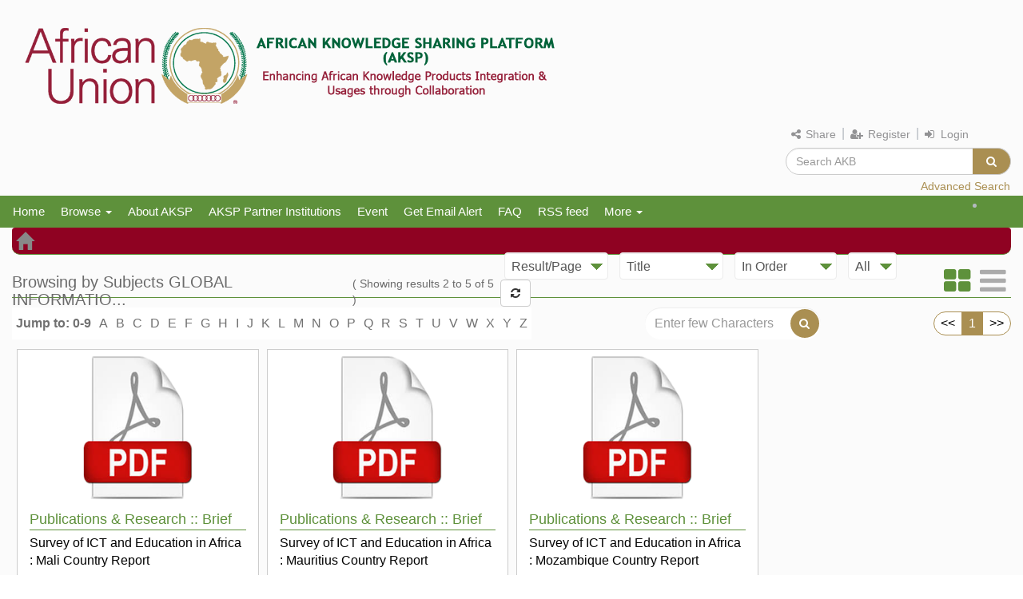

--- FILE ---
content_type: text/css
request_url: https://akb.au.int/new_css/fonts/Hawcons/Stroke/style.css
body_size: 29086
content:
@font-face {
    font-family: 'hawcons';
    src: url('hawcons.eot?3cebru');
    src: url('hawcons.eot?#iefix3cebru') format('embedded-opentype'), url('hawcons.woff?3cebru') format('woff'), url('hawcons.ttf?3cebru') format('truetype'), url('hawcons.svg?3cebru#hawcons') format('svg');
    font-weight: normal;
    font-style: normal;
}

[class^="hw-"], [class*="hw-"] {
    font-family: 'hawcons';
    speak: none;
    font-style: normal;
    font-weight: normal;
    font-variant: normal;
    text-transform: none;
    line-height: 1;
    /* Better Font Rendering =========== */
    -webkit-font-smoothing: antialiased;
    -moz-osx-font-smoothing: grayscale;
}

.hw-1-mail-envelope:before {
    content: "\e600";
}

.hw-2-mail-envelope-open:before {
    content: "\e601";
}

.hw-3-mail-envelope-closed:before {
    content: "\e602";
}

.hw-4-mail-envelope-open:before {
    content: "\e603";
}

.hw-5-mail-envelope-open:before {
    content: "\e604";
}

.hw-6-mail-envelope-closed:before {
    content: "\e605";
}

.hw-7-mail-envelope-open:before {
    content: "\e606";
}

.hw-8-mail-error:before {
    content: "\e607";
}

.hw-9-mail-checked:before {
    content: "\e608";
}

.hw-10-mail-cancel:before {
    content: "\e609";
}

.hw-11-mail--forbidden:before {
    content: "\e60a";
}

.hw-12-mail-add:before {
    content: "\e60b";
}

.hw-13-mail-remove:before {
    content: "\e60c";
}

.hw-14-flag:before {
    content: "\e60d";
}

.hw-15-flag:before {
    content: "\e60e";
}

.hw-16-flag:before {
    content: "\e60f";
}

.hw-17-flag:before {
    content: "\e610";
}

.hw-18-bookmark:before {
    content: "\e611";
}

.hw-19-bookmark-add:before {
    content: "\e612";
}

.hw-20-bookmark-remove:before {
    content: "\e613";
}

.hw-21-eye-hidden:before {
    content: "\e614";
}

.hw-22-eye:before {
    content: "\e615";
}

.hw-23-star:before {
    content: "\e616";
}

.hw-24-key:before {
    content: "\e617";
}

.hw-25-key:before {
    content: "\e618";
}

.hw-26-trash-can:before {
    content: "\e619";
}

.hw-27-trash-can:before {
    content: "\e61a";
}

.hw-28-information:before {
    content: "\e61b";
}

.hw-29-information:before {
    content: "\e61c";
}

.hw-30-book:before {
    content: "\e61d";
}

.hw-31-book-bookmark:before {
    content: "\e61e";
}

.hw-32-clipboard-edit:before {
    content: "\e61f";
}

.hw-33-clipboard-add:before {
    content: "\e620";
}

.hw-34-clipboard-remove:before {
    content: "\e621";
}

.hw-35-clipboard:before {
    content: "\e622";
}

.hw-36-clipboard-download:before {
    content: "\e623";
}

.hw-37-clipboard-upload:before {
    content: "\e624";
}

.hw-38-clipboard-checked:before {
    content: "\e625";
}

.hw-39-clipboard-text:before {
    content: "\e626";
}

.hw-40-clipboard-list:before {
    content: "\e627";
}

.hw-41-note:before {
    content: "\e628";
}

.hw-42-note-add:before {
    content: "\e629";
}

.hw-43-note-remove:before {
    content: "\e62a";
}

.hw-44-note-text:before {
    content: "\e62b";
}

.hw-45-note-list:before {
    content: "\e62c";
}

.hw-46-note-checked:before {
    content: "\e62d";
}

.hw-47-note-important:before {
    content: "\e62e";
}

.hw-48-notebook:before {
    content: "\e62f";
}

.hw-49-notebook:before {
    content: "\e630";
}

.hw-50-notebook:before {
    content: "\e631";
}

.hw-51-notebook:before {
    content: "\e632";
}

.hw-52-notebook-text:before {
    content: "\e633";
}

.hw-53-notebook-list:before {
    content: "\e634";
}

.hw-54-document:before {
    content: "\e635";
}

.hw-55-document-text:before {
    content: "\e636";
}

.hw-56-document-text:before {
    content: "\e637";
}

.hw-57-document-download:before {
    content: "\e638";
}

.hw-58-document-upload:before {
    content: "\e639";
}

.hw-59-document-bookmark:before {
    content: "\e63a";
}

.hw-60-document-diagrams:before {
    content: "\e63b";
}

.hw-61-document-recording:before {
    content: "\e63c";
}

.hw-62-document-table:before {
    content: "\e63d";
}

.hw-63-document-music:before {
    content: "\e63e";
}

.hw-64-document-movie:before {
    content: "\e63f";
}

.hw-66-document-play:before {
    content: "\e640";
}

.hw-67-document-graph:before {
    content: "\e641";
}

.hw-68-document-time:before {
    content: "\e642";
}

.hw-69-document-text:before {
    content: "\e643";
}

.hw-70-document-code:before {
    content: "\e644";
}

.hw-71-document-cloud:before {
    content: "\e645";
}

.hw-72-documents:before {
    content: "\e646";
}

.hw-73-documents:before {
    content: "\e647";
}

.hw-74-document-search:before {
    content: "\e648";
}

.hw-75-document-star:before {
    content: "\e649";
}

.hw-76-document-unlocked:before {
    content: "\e64a";
}

.hw-77-document-locked:before {
    content: "\e64b";
}

.hw-78-document-error:before {
    content: "\e64c";
}

.hw-79-document-cancel:before {
    content: "\e64d";
}

.hw-80-document-checked:before {
    content: "\e64e";
}

.hw-81-document-add:before {
    content: "\e64f";
}

.hw-82-document-remove:before {
    content: "\e650";
}

.hw-83-document-forbidden:before {
    content: "\e651";
}

.hw-84-document-information:before {
    content: "\e652";
}

.hw-85-folder-information:before {
    content: "\e653";
}

.hw-86-document-list:before {
    content: "\e654";
}

.hw-87-document-font:before {
    content: "\e655";
}

.hw-88-inbox:before {
    content: "\e656";
}

.hw-89-inboxes:before {
    content: "\e657";
}

.hw-90-inbox-document:before {
    content: "\e658";
}

.hw-91-inbox-document-text:before {
    content: "\e659";
}

.hw-92-inbox-download:before {
    content: "\e65a";
}

.hw-93-inbox-upload:before {
    content: "\e65b";
}

.hw-94-folder:before {
    content: "\e65c";
}

.hw-95-folder:before {
    content: "\e65d";
}

.hw-96-folders:before {
    content: "\e65e";
}

.hw-97-folder-download:before {
    content: "\e65f";
}

.hw-98-folder-upload:before {
    content: "\e660";
}

.hw-99-folder-unlocked:before {
    content: "\e661";
}

.hw-100-folder-locked:before {
    content: "\e662";
}

.hw-101-folder-search:before {
    content: "\e663";
}

.hw-102-folder-error:before {
    content: "\e664";
}

.hw-103-folder-cancel:before {
    content: "\e665";
}

.hw-104-folder-checked:before {
    content: "\e666";
}

.hw-105-folder-add:before {
    content: "\e667";
}

.hw-106-folder-remove:before {
    content: "\e668";
}

.hw-107-folder-forbidden:before {
    content: "\e669";
}

.hw-108-folder-bookmark:before {
    content: "\e66a";
}

.hw-109-document-zip:before {
    content: "\e66b";
}

.hw-110-zip:before {
    content: "\e66c";
}

.hw-111-search:before {
    content: "\e66d";
}

.hw-112-search-plus:before {
    content: "\e66e";
}

.hw-113-search-minus:before {
    content: "\e66f";
}

.hw-114-lock:before {
    content: "\e670";
}

.hw-115-lock-open:before {
    content: "\e671";
}

.hw-116-lock-open:before {
    content: "\e672";
}

.hw-117-lock-stripes:before {
    content: "\e673";
}

.hw-118-lock-rounded:before {
    content: "\e674";
}

.hw-119-lock-rounded-open:before {
    content: "\e675";
}

.hw-120-lock-rounded-open:before {
    content: "\e676";
}

.hw-121-combination-lock:before {
    content: "\e677";
}

.hw-122-printer:before {
    content: "\e678";
}

.hw-123-printer:before {
    content: "\e679";
}

.hw-124-printer-text:before {
    content: "\e67a";
}

.hw-125-printer-text:before {
    content: "\e67b";
}

.hw-126-document-shred:before {
    content: "\e67c";
}

.hw-127-shredder:before {
    content: "\e67d";
}

.hw-128-document-scan:before {
    content: "\e67e";
}

.hw-129-cloud-download:before {
    content: "\e67f";
}

.hw-130-cloud-upload:before {
    content: "\e680";
}

.hw-131-cloud-error:before {
    content: "\e681";
}

.hw-132-cloud:before {
    content: "\e682";
}

.hw-133-inbox-filled:before {
    content: "\e683";
}

.hw-134-pen:before {
    content: "\e684";
}

.hw-135-pen-angled:before {
    content: "\e685";
}

.hw-136-document-edit:before {
    content: "\e686";
}

.hw-137-document-certificate:before {
    content: "\e687";
}

.hw-138-certificate:before {
    content: "\e688";
}

.hw-139-package:before {
    content: "\e689";
}

.hw-140-box:before {
    content: "\e68a";
}

.hw-141-box-filled:before {
    content: "\e68b";
}

.hw-142-box:before {
    content: "\e68c";
}

.hw-143-box:before {
    content: "\e68d";
}

.hw-144-box-bookmark:before {
    content: "\e68e";
}

.hw-145-tag-cord:before {
    content: "\e68f";
}

.hw-146-tag:before {
    content: "\e690";
}

.hw-147-tags:before {
    content: "\e691";
}

.hw-148-tag-add:before {
    content: "\e692";
}

.hw-149-tag-remove:before {
    content: "\e693";
}

.hw-150-tag-checked:before {
    content: "\e694";
}

.hw-151-tag-cancel:before {
    content: "\e695";
}

.hw-152-paperclip:before {
    content: "\e696";
}

.hw-1-basketball:before {
    content: "\e697";
}

.hw-2-baseball:before {
    content: "\e698";
}

.hw-3-tennis-ball:before {
    content: "\e699";
}

.hw-4-bowling-ball:before {
    content: "\e69a";
}

.hw-5-billiard-ball:before {
    content: "\e69b";
}

.hw-6-soccer-ball:before {
    content: "\e69c";
}

.hw-7-soccer-court:before {
    content: "\e69d";
}

.hw-8-football:before {
    content: "\e69e";
}

.hw-9-football:before {
    content: "\e69f";
}

.hw-10-basketball:before {
    content: "\e6a0";
}

.hw-11-baseball-set:before {
    content: "\e6a1";
}

.hw-12-tennis-ball:before {
    content: "\e6a2";
}

.hw-13-trophy:before {
    content: "\e6a3";
}

.hw-14-trophy-one:before {
    content: "\e6a4";
}

.hw-15-trophy:before {
    content: "\e6a5";
}

.hw-16-medal:before {
    content: "\e6a6";
}

.hw-17-medal:before {
    content: "\e6a7";
}

.hw-18-weights:before {
    content: "\e6a8";
}

.hw-19-tennis-racket:before {
    content: "\e6a9";
}

.hw-20-basketball-hoop:before {
    content: "\e6aa";
}

.hw-21-table-tennis:before {
    content: "\e6ab";
}

.hw-22-volleyball:before {
    content: "\e6ac";
}

.hw-23-stop-watch:before {
    content: "\e6ad";
}

.hw-24-stop-watch:before {
    content: "\e6ae";
}

.hw-25-hockey-stick:before {
    content: "\e6af";
}

.hw-26-hockey-sticks:before {
    content: "\e6b0";
}

.hw-27-shuttlecock:before {
    content: "\e6b1";
}

.hw-28-golf:before {
    content: "\e6b2";
}

.hw-29-move:before {
    content: "\e6b3";
}

.hw-30-clipboard-move:before {
    content: "\e6b4";
}

.hw-31-award:before {
    content: "\e6b5";
}

.hw-32-award:before {
    content: "\e6b6";
}

.hw-33-award:before {
    content: "\e6b7";
}

.hw-34-award:before {
    content: "\e6b8";
}

.hw-35-medal:before {
    content: "\e6b9";
}

.hw-36-medal:before {
    content: "\e6ba";
}

.hw-37-boxing-glove:before {
    content: "\e6bb";
}

.hw-38-whistle:before {
    content: "\e6bc";
}

.hw-39-volleyball-water:before {
    content: "\e6bd";
}

.hw-40-checkered-flag:before {
    content: "\e6be";
}

.hw-41-target-arrow:before {
    content: "\e6bf";
}

.hw-42-target:before {
    content: "\e6c0";
}

.hw-43-sailing-boat:before {
    content: "\e6c1";
}

.hw-44-sailing-boat-water:before {
    content: "\e6c2";
}

.hw-45-bowling-pins:before {
    content: "\e6c3";
}

.hw-46-bowling-pin-ball:before {
    content: "\e6c4";
}

.hw-47-diving-goggles:before {
    content: "\e6c5";
}

.hw-48-sports-shoe:before {
    content: "\e6c6";
}

.hw-49-soccer-shoe:before {
    content: "\e6c7";
}

.hw-50-ice-skate:before {
    content: "\e6c8";
}

.hw-1-cloud:before {
    content: "\e6c9";
}

.hw-2-cloud-sun:before {
    content: "\e6ca";
}

.hw-3-cloud-moon:before {
    content: "\e6cb";
}

.hw-4-cloud-rain:before {
    content: "\e6cc";
}

.hw-5-cloud-sun-rain:before {
    content: "\e6cd";
}

.hw-6-cloud-moon-rain:before {
    content: "\e6ce";
}

.hw-7-cloud-snow:before {
    content: "\e6cf";
}

.hw-8-cloud-sun-snow:before {
    content: "\e6d0";
}

.hw-9-cloud-moon-snow:before {
    content: "\e6d1";
}

.hw-10-cloud-lightning:before {
    content: "\e6d2";
}

.hw-11-cloud-sun-lightning:before {
    content: "\e6d3";
}

.hw-12-cloud-moon-lightning:before {
    content: "\e6d4";
}

.hw-13-cloud-wind:before {
    content: "\e6d5";
}

.hw-14-cloud-raindrops:before {
    content: "\e6d6";
}

.hw-15-cloud-sun-raindrops:before {
    content: "\e6d7";
}

.hw-16-cloud-moon-raindrops:before {
    content: "\e6d8";
}

.hw-17-cloud-snowflakes:before {
    content: "\e6d9";
}

.hw-18-cloud-sun-snowflakes:before {
    content: "\e6da";
}

.hw-19-cloud-moon-snowflakes:before {
    content: "\e6db";
}

.hw-20-clouds:before {
    content: "\e6dc";
}

.hw-21-cloud-add:before {
    content: "\e6dd";
}

.hw-22-cloud-remove:before {
    content: "\e6de";
}

.hw-23-cloud-error:before {
    content: "\e6df";
}

.hw-24-cloud-fog:before {
    content: "\e6e0";
}

.hw-25--cloud-sun-fog:before {
    content: "\e6e1";
}

.hw-26-cloud-moon-fog:before {
    content: "\e6e2";
}

.hw-27-moon-stars:before {
    content: "\e6e3";
}

.hw-28-moon:before {
    content: "\e6e4";
}

.hw-29-sun:before {
    content: "\e6e5";
}

.hw-30-sunrise:before {
    content: "\e6e6";
}

.hw-31-sunset:before {
    content: "\e6e7";
}

.hw-32-sunset:before {
    content: "\e6e8";
}

.hw-33-sunset:before {
    content: "\e6e9";
}

.hw-34-rainbow:before {
    content: "\e6ea";
}

.hw-35-umbrella:before {
    content: "\e6eb";
}

.hw-36-raindrops:before {
    content: "\e6ec";
}

.hw-37-raindrop:before {
    content: "\e6ed";
}

.hw-38-sunglasses:before {
    content: "\e6ee";
}

.hw-39-stars:before {
    content: "\e6ef";
}

.hw-40-clouds:before {
    content: "\e6f0";
}

.hw-41-moonrise:before {
    content: "\e6f1";
}

.hw-42-moonset:before {
    content: "\e6f2";
}

.hw-43-wind:before {
    content: "\e6f3";
}

.hw-44-full-moon:before {
    content: "\e6f4";
}

.hw-45-crescent:before {
    content: "\e6f5";
}

.hw-46-half-moon:before {
    content: "\e6f6";
}

.hw-47-gibbous-moon:before {
    content: "\e6f7";
}

.hw-48-moon:before {
    content: "\e6f8";
}

.hw-49-gibbous-moon:before {
    content: "\e6f9";
}

.hw-50-half-moon:before {
    content: "\e6fa";
}

.hw-51-crescent:before {
    content: "\e6fb";
}

.hw-52-barometer:before {
    content: "\e6fc";
}

.hw-53-compass-north:before {
    content: "\e6fd";
}

.hw-54-compass-west:before {
    content: "\e6fe";
}

.hw-55-compass-east:before {
    content: "\e6ff";
}

.hw-56-compass-south:before {
    content: "\e700";
}

.hw-57-air-sock:before {
    content: "\e701";
}

.hw-58-tornado:before {
    content: "\e702";
}

.hw-59-degree-fahrenheit:before {
    content: "\e703";
}

.hw-60-degree-celsius:before {
    content: "\e704";
}

.hw-61-warning:before {
    content: "\e705";
}

.hw-62-compass:before {
    content: "\e706";
}

.hw-63-compass:before {
    content: "\e707";
}

.hw-64-compass:before {
    content: "\e708";
}

.hw-65-compass:before {
    content: "\e709";
}

.hw-66-thermometer:before {
    content: "\e70a";
}

.hw-67-thermometer-low:before {
    content: "\e70b";
}

.hw-68-thermometer-quarter:before {
    content: "\e70c";
}

.hw-69-thermometer-half:before {
    content: "\e70d";
}

.hw-70-thermometer-three-quarters:before {
    content: "\e70e";
}

.hw-71-thermometer-full:before {
    content: "\e70f";
}

.hw-72-lightning:before {
    content: "\e710";
}

.hw-73-wind-turbine:before {
    content: "\e711";
}

.hw-74-snowflake:before {
    content: "\e712";
}

.hw-1-flashed-face:before {
    content: "\e713";
}

.hw-2-flashed-face:before {
    content: "\e714";
}

.hw-3-flashed-face-glasses:before {
    content: "\e715";
}

.hw-4-face-missing-moth:before {
    content: "\e716";
}

.hw-5-neutral-face:before {
    content: "\e717";
}

.hw-6-smiling-face:before {
    content: "\e718";
}

.hw-7-sad-face:before {
    content: "\e719";
}

.hw-8-face-open-mouth:before {
    content: "\e71a";
}

.hw-9-face-open-mouth:before {
    content: "\e71b";
}

.hw-10-winking-face:before {
    content: "\e71c";
}

.hw-11-laughing-face:before {
    content: "\e71d";
}

.hw-12-laughing-face:before {
    content: "\e71e";
}

.hw-13-smirking-face:before {
    content: "\e71f";
}

.hw-14-stubborn-face:before {
    content: "\e720";
}

.hw-15-neutral-face:before {
    content: "\e721";
}

.hw-16-sad-face:before {
    content: "\e722";
}

.hw-17-smiling-face:before {
    content: "\e723";
}

.hw-18-smiling-face-eyebrows:before {
    content: "\e724";
}

.hw-19-grinning-face-eyebrows:before {
    content: "\e725";
}

.hw-20-sad-face-eyebrows:before {
    content: "\e726";
}

.hw-21-neutral-face-eyebrows:before {
    content: "\e727";
}

.hw-22-angry-face:before {
    content: "\e728";
}

.hw-23-worried-face:before {
    content: "\e729";
}

.hw-24-winking-face:before {
    content: "\e72a";
}

.hw-25-angry-face-eyebrows:before {
    content: "\e72b";
}

.hw-26-grinning-face:before {
    content: "\e72c";
}

.hw-27-sad-face:before {
    content: "\e72d";
}

.hw-28-grinning-face-eyebrows:before {
    content: "\e72e";
}

.hw-29-fake-grinning-face-eyebrows:before {
    content: "\e72f";
}

.hw-30-worried-face-eyebrows:before {
    content: "\e730";
}

.hw-31-face-stuck-out-tongue:before {
    content: "\e731";
}

.hw-32-face-stuck-out-tongue:before {
    content: "\e732";
}

.hw-33-kissing-face:before {
    content: "\e733";
}

.hw-34-grinning-face-teeth:before {
    content: "\e734";
}

.hw-35-angry-face-teeth:before {
    content: "\e735";
}

.hw-36-worried-face-teeth:before {
    content: "\e736";
}

.hw-37-grinning-face-teeth:before {
    content: "\e737";
}

.hw-38-face-open-mouth-eyebrows:before {
    content: "\e738";
}

.hw-39-face-open-mouth-eyebrows:before {
    content: "\e739";
}

.hw-40-angry-face-open-mouth-eyebrows:before {
    content: "\e73a";
}

.hw-41-unamused-face-tightly-closed-eyes:before {
    content: "\e73b";
}

.hw-42-sad-face--tightly-closed-eyes:before {
    content: "\e73c";
}

.hw-43-kissing-face:before {
    content: "\e73d";
}

.hw-44-face-closed-meyes:before {
    content: "\e73e";
}

.hw-45-amused-face:before {
    content: "\e73f";
}

.hw-46-amused-face-closed-eyes:before {
    content: "\e740";
}

.hw-47-amused-face-closed-eyes:before {
    content: "\e741";
}

.hw-48-face-closed-eyes-open-mouth:before {
    content: "\e742";
}

.hw-49-face-closed-eyes-open-mouth:before {
    content: "\e743";
}

.hw-50-face-closed-eyes-open-mouth:before {
    content: "\e744";
}

.hw-51-laughing-face:before {
    content: "\e745";
}

.hw-52-smiling-face:before {
    content: "\e746";
}

.hw-53-grinning-face:before {
    content: "\e747";
}

.hw-54-sad-face:before {
    content: "\e748";
}

.hw-55-sad-face:before {
    content: "\e749";
}

.hw-56-sad-face-closed-eyes:before {
    content: "\e74a";
}

.hw-57-sad-face:before {
    content: "\e74b";
}

.hw-58-smiling-face:before {
    content: "\e74c";
}

.hw-59-astonished-face:before {
    content: "\e74d";
}

.hw-60-astonished-face:before {
    content: "\e74e";
}

.hw-61-face-moustache:before {
    content: "\e74f";
}

.hw-62-face-moustache:before {
    content: "\e750";
}

.hw-63-face-glasses:before {
    content: "\e751";
}

.hw-64-face-sunglasses:before {
    content: "\e752";
}

.hw-65-smirking-face-sunglasses:before {
    content: "\e753";
}

.hw-1-middle-finger:before {
    content: "\e754";
}

.hw-2-rock-n-roll:before {
    content: "\e755";
}

.hw-3-high-five:before {
    content: "\e756";
}

.hw-4-thumb-up:before {
    content: "\e757";
}

.hw-5-thumb-down:before {
    content: "\e758";
}

.hw-6-thumb-up:before {
    content: "\e759";
}

.hw-7-thumb-down:before {
    content: "\e75a";
}

.hw-8-two-fingers-swipe-left:before {
    content: "\e75b";
}

.hw-9-two-fingers-swipe-right:before {
    content: "\e75c";
}

.hw-10-two-fingers-swipe-up:before {
    content: "\e75d";
}

.hw-11-two-fingers-swipe-down:before {
    content: "\e75e";
}

.hw-12-two-fingers:before {
    content: "\e75f";
}

.hw-13-three-fingers-double-tap:before {
    content: "\e760";
}

.hw-15-two-fingers-resize-out:before {
    content: "\e761";
}

.hw-16-two-fingers-resize-in:before {
    content: "\e762";
}

.hw-17-two-fingers-rotate:before {
    content: "\e763";
}

.hw-18-one-finger-swipe-left:before {
    content: "\e764";
}

.hw-19-one-finger-swipe-right:before {
    content: "\e765";
}

.hw-20-one-finger-swipe-up:before {
    content: "\e766";
}

.hw-21-one-finger-swipe-down:before {
    content: "\e767";
}

.hw-22-one-finger:before {
    content: "\e768";
}

.hw-23-one-finger-double-tap:before {
    content: "\e769";
}

.hw-24-one-finger-tap:before {
    content: "\e76a";
}

.hw-25-one-finger-tap-hold:before {
    content: "\e76b";
}

.hw-26-thumb-finger-tap:before {
    content: "\e76c";
}

.hw-27-one-finger-click:before {
    content: "\e76d";
}

.hw-28-three-fingers-swipe-left:before {
    content: "\e76e";
}

.hw-29-three-fingers-swipe-right:before {
    content: "\e76f";
}

.hw-30-three-fingers-swipe-up:before {
    content: "\e770";
}

.hw-31-three-fingers-swipe-down:before {
    content: "\e771";
}

.hw-32-three-fingers:before {
    content: "\e772";
}

.hw-33-three-fingers-double-tap:before {
    content: "\e773";
}

.hw-35-two-fingers-swipe-up:before {
    content: "\e774";
}

.hw-36-one-finger-double-tap:before {
    content: "\e775";
}

.hw-37-two-fingers-swipe-down:before {
    content: "\e776";
}

.hw-38-two-fingers-swipe-right:before {
    content: "\e777";
}

.hw-39-two-fingers-swipe-left:before {
    content: "\e778";
}

.hw-40-one-finger-tap:before {
    content: "\e779";
}

.hw-41-one-finger-tap-hold:before {
    content: "\e77a";
}

.hw-42-one-finger-click:before {
    content: "\e77b";
}

.hw-43-one-finger-swipe-horizontally:before {
    content: "\e77c";
}

.hw-44-one-finger-swipe:before {
    content: "\e77d";
}

.hw-45-two-fingers-double-tap:before {
    content: "\e77e";
}

.hw-46-two-fingers-tap:before {
    content: "\e77f";
}

.hw-47-one-finger-swipe-left:before {
    content: "\e780";
}

.hw-48-one-finger-swipe-right:before {
    content: "\e781";
}

.hw-49-one-finger-swipe-up:before {
    content: "\e782";
}

.hw-50-one-finger-swipe-down:before {
    content: "\e783";
}

.hw-1-file-numbers:before {
    content: "\e784";
}

.hw-2-file-pages:before {
    content: "\e785";
}

.hw-3-file-app:before {
    content: "\e786";
}

.hw-4-file-png:before {
    content: "\e787";
}

.hw-5-file-pdf:before {
    content: "\e788";
}

.hw-6-file-mp3:before {
    content: "\e789";
}

.hw-7-file-mp4:before {
    content: "\e78a";
}

.hw-8-file-mov:before {
    content: "\e78b";
}

.hw-9-file-jpg:before {
    content: "\e78c";
}

.hw-10-file-key:before {
    content: "\e78d";
}

.hw-11-file-html:before {
    content: "\e78e";
}

.hw-12-file-css:before {
    content: "\e78f";
}

.hw-13-file-java:before {
    content: "\e790";
}

.hw-14-file-psd:before {
    content: "\e791";
}

.hw-15-file-ai:before {
    content: "\e792";
}

.hw-16-file-bmp:before {
    content: "\e793";
}

.hw-17-file-dwg:before {
    content: "\e794";
}

.hw-18-file-eps:before {
    content: "\e795";
}

.hw-19-file-tiff:before {
    content: "\e796";
}

.hw-20-file-ots:before {
    content: "\e797";
}

.hw-21-file-php:before {
    content: "\e798";
}

.hw-22-file-py:before {
    content: "\e799";
}

.hw-23-file-c:before {
    content: "\e79a";
}

.hw-24-file-sql:before {
    content: "\e79b";
}

.hw-25-file-rb:before {
    content: "\e79c";
}

.hw-26-file-cpp:before {
    content: "\e79d";
}

.hw-27-file-tga:before {
    content: "\e79e";
}

.hw-28-file-dxf:before {
    content: "\e79f";
}

.hw-29-file-doc:before {
    content: "\e7a0";
}

.hw-30-file-odt:before {
    content: "\e7a1";
}

.hw-31-file-xls:before {
    content: "\e7a2";
}

.hw-32-file-docx:before {
    content: "\e7a3";
}

.hw-33-file-ppt:before {
    content: "\e7a4";
}

.hw-34-file-asp:before {
    content: "\e7a5";
}

.hw-35-file-ics:before {
    content: "\e7a6";
}

.hw-36-file-dat:before {
    content: "\e7a7";
}

.hw-37-file-xml:before {
    content: "\e7a8";
}

.hw-38-file-yml:before {
    content: "\e7a9";
}

.hw-39-file-h:before {
    content: "\e7aa";
}

.hw-40-file-exe:before {
    content: "\e7ab";
}

.hw-41-file-avi:before {
    content: "\e7ac";
}

.hw-42-file-odp:before {
    content: "\e7ad";
}

.hw-43-file-dotx:before {
    content: "\e7ae";
}

.hw-44-file-xlsx:before {
    content: "\e7af";
}

.hw-45-file-ods:before {
    content: "\e7b0";
}

.hw-46-file-pps:before {
    content: "\e7b1";
}

.hw-47-file-dot:before {
    content: "\e7b2";
}

.hw-48-file-txt:before {
    content: "\e7b3";
}

.hw-49-file-rtf:before {
    content: "\e7b4";
}

.hw-50-file-m4v:before {
    content: "\e7b5";
}

.hw-51-file-flv:before {
    content: "\e7b6";
}

.hw-52-file-mpg:before {
    content: "\e7b7";
}

.hw-53-file-quicktime:before {
    content: "\e7b8";
}

.hw-54-file-mid:before {
    content: "\e7b9";
}

.hw-55-file-3gp:before {
    content: "\e7ba";
}

.hw-56-file-aiff:before {
    content: "\e7bb";
}

.hw-57-file-aac:before {
    content: "\e7bc";
}

.hw-58-file-wav:before {
    content: "\e7bd";
}

.hw-59-file-zip:before {
    content: "\e7be";
}

.hw-60-file-ott:before {
    content: "\e7bf";
}

.hw-61-file-tgz:before {
    content: "\e7c0";
}

.hw-62-file-dmg:before {
    content: "\e7c1";
}

.hw-63-file-iso:before {
    content: "\e7c2";
}

.hw-64-file-rar:before {
    content: "\e7c3";
}

.hw-65-file-gif:before {
    content: "\e7c4";
}

.hw-66-document-file-numbers:before {
    content: "\e7c5";
}

.hw-67-document-file-pages:before {
    content: "\e7c6";
}

.hw-68-document-file-app:before {
    content: "\e7c7";
}

.hw-69-document-file-png:before {
    content: "\e7c8";
}

.hw-70-document-file-pdf:before {
    content: "\e7c9";
}

.hw-71-document-file-mp3:before {
    content: "\e7ca";
}

.hw-72-document-file-mp4:before {
    content: "\e7cb";
}

.hw-73-document-file-mov:before {
    content: "\e7cc";
}

.hw-74-document-file-jpg:before {
    content: "\e7cd";
}

.hw-75-document-file-key:before {
    content: "\e7ce";
}

.hw-76-document-file-html:before {
    content: "\e7cf";
}

.hw-77-document-file-css:before {
    content: "\e7d0";
}

.hw-78-document-file-java:before {
    content: "\e7d1";
}

.hw-79-document-file-psd:before {
    content: "\e7d2";
}

.hw-80-document-file-ai:before {
    content: "\e7d3";
}

.hw-81-document-file-bmp:before {
    content: "\e7d4";
}

.hw-82-document-file-dwg:before {
    content: "\e7d5";
}

.hw-83-document-file-eps:before {
    content: "\e7d6";
}

.hw-84-document-file-tiff:before {
    content: "\e7d7";
}

.hw-85-document-file-ots:before {
    content: "\e7d8";
}

.hw-86-document-file-php:before {
    content: "\e7d9";
}

.hw-87-document-file-py:before {
    content: "\e7da";
}

.hw-88-document-file-c:before {
    content: "\e7db";
}

.hw-89-document-file-sql:before {
    content: "\e7dc";
}

.hw-90-document-file-rb:before {
    content: "\e7dd";
}

.hw-91-document-file-cpp:before {
    content: "\e7de";
}

.hw-92-document-file-tga:before {
    content: "\e7df";
}

.hw-93-document-file-dxf:before {
    content: "\e7e0";
}

.hw-94-document-file-doc:before {
    content: "\e7e1";
}

.hw-95-document-file-odt:before {
    content: "\e7e2";
}

.hw-96-document-file-xls:before {
    content: "\e7e3";
}

.hw-97-document-file-docx:before {
    content: "\e7e4";
}

.hw-98-document-file-ppt:before {
    content: "\e7e5";
}

.hw-99-document-file-asp:before {
    content: "\e7e6";
}

.hw-100-document-file-ics:before {
    content: "\e7e7";
}

.hw-101-document-file-dat:before {
    content: "\e7e8";
}

.hw-102-document-file-xml:before {
    content: "\e7e9";
}

.hw-103-document-file-yml:before {
    content: "\e7ea";
}

.hw-104-document-file-h:before {
    content: "\e7eb";
}

.hw-105-document-file-exe:before {
    content: "\e7ec";
}

.hw-106-document-file-avi:before {
    content: "\e7ed";
}

.hw-107-document-file-odp:before {
    content: "\e7ee";
}

.hw-108-document-file-dotx:before {
    content: "\e7ef";
}

.hw-109-document-file-xlsx:before {
    content: "\e7f0";
}

.hw-110-document-file-ods:before {
    content: "\e7f1";
}

.hw-111-document-file-pps:before {
    content: "\e7f2";
}

.hw-112-document-file-dot:before {
    content: "\e7f3";
}

.hw-113-document-file-txt:before {
    content: "\e7f4";
}

.hw-114-document-file-rtf:before {
    content: "\e7f5";
}

.hw-115-document-file-m4v:before {
    content: "\e7f6";
}

.hw-116-document-file-flv:before {
    content: "\e7f7";
}

.hw-117-document-file-mpg:before {
    content: "\e7f8";
}

.hw-118-document-file-qt:before {
    content: "\e7f9";
}

.hw-119-document-file-mid:before {
    content: "\e7fa";
}

.hw-120-document-file-3gp:before {
    content: "\e7fb";
}

.hw-121-document-file-aiff:before {
    content: "\e7fc";
}

.hw-122-document-file-aac:before {
    content: "\e7fd";
}

.hw-123-document-file-wav:before {
    content: "\e7fe";
}

.hw-124-document-file-zip:before {
    content: "\e7ff";
}

.hw-125-document-file-ott:before {
    content: "\e800";
}

.hw-126-document-file-tgz:before {
    content: "\e801";
}

.hw-127-document-file-dmg:before {
    content: "\e802";
}

.hw-128-document-file-iso:before {
    content: "\e803";
}

.hw-129-document-file-rar:before {
    content: "\e804";
}

.hw-130-document-file-gif:before {
    content: "\e805";
}
